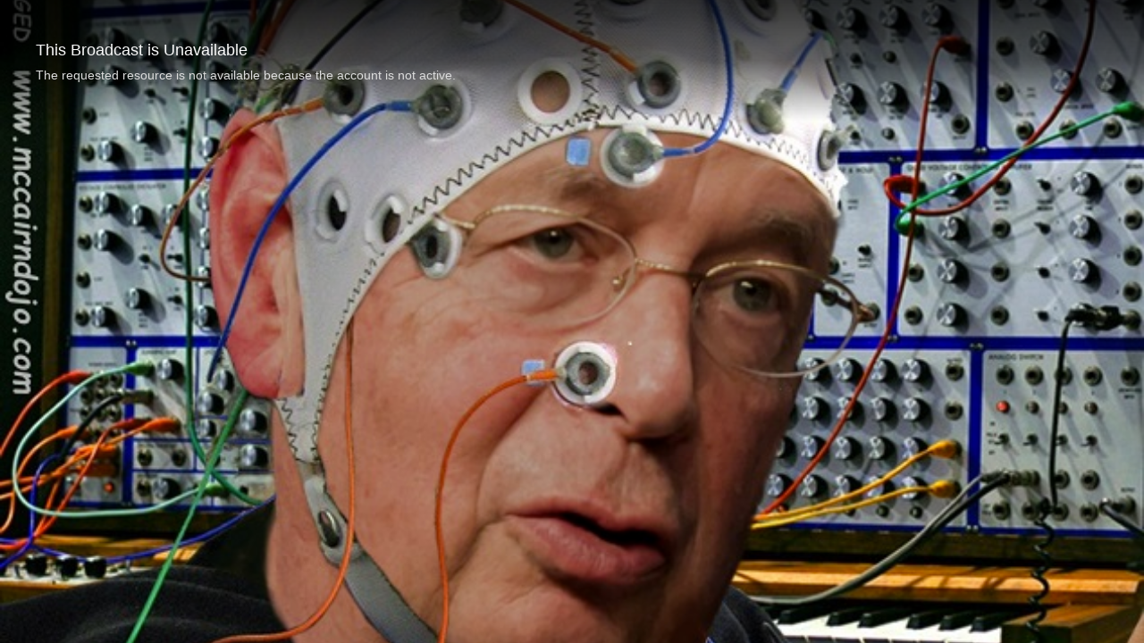

--- FILE ---
content_type: text/html; charset=utf-8
request_url: https://boxcast.tv/view-embed/a-look-at-dried-sputnik-vaccine-pt-2-and-are-freeman-principles-being-used-to-crush-corporate-vaccine-tyranny-951614
body_size: 11954
content:
<!doctype html>
<html lang="en" prefix="og: http://ogp.me/ns# fb: http://ogp.me/ns/fb# video: http://ogp.me/ns/video#">
  <head>
    <meta charset="utf-8">
    
    <title>A Look At Dried Sputnik Vaccine (pt 2) And Are Freeman Principles Being Used To Crush Corporate Vaccine Tyranny</title>
    <meta property="og:type" content="video.other" />
    <meta property="og:url" content="https://boxcast.tv/view-embed/a-look-at-dried-sputnik-vaccine-pt-2-and-are-freeman-principles-being-used-to-crush-corporate-vaccine-tyranny-951614" />
    <meta property="og:title" content="A Look At Dried Sputnik Vaccine (pt 2) And Are Freeman Principles Being Used To Crush Corporate Vaccine Tyranny" />
    <meta property="og:description" content="Due to You Tube Censorship The Full Stream Is available at the following link.
http://www.mccairndojo.com/i/register
Music Xurios, Radz, Pa11elellives, Astral Throb, OneStepTooFar 
Join our Discord, the invite can be found on:
https://www.mccairndojo.com/
Twitter @SystemsNeurosc2
Telegram:
https://t.me/DrkevinMcCairn​​​​

Support the stream
https://www.paypal.com/paypalme/dissidentscholar
https://www.buymeacoffee.com/DrKevinMcCairn
https://streamlabs.com/raccooncommander1/tip
https://buy.stripe.com/28ofZqenB37z9KEfYZ
https://www.patreon.com/join/4229182?
https://buy.stripe.com/28ofZqenB37z9KEfYZ
https://www.subscribestar.com/kevin-w-mccairn-ph-d
https://www.mccairndojo.com/​​​​
Research History - Kevin W. McCairn Ph.D.
https://www.researchgate.net/profile/Kevin_McCairn

Main/ Channel: Kevin W. McCairn Ph.D.
https://www.youtube.com/channel/c/KevinWMcCairnPhD

Bitcoin:
34JZjBeTrG2w9AVB8Tpdt1PVt78UoWrMZV

Bitcoin Cash:
qqfuagsmg9xk5gsptke88y42jan8x5mauyj2yng2hp

Ethereum:
0xB8bE2a9A2edCbb77A6a2Cd289032Cecad3C92aFE

Ethereum Classic
0xE4fa23aBBdA9B0c8DEa5d7Bfc2665E25dE83B58F

Litecoin:
MFVDyqCNpMfFnDPWTtaxVtgCcPpkaTeeuy

XRP-Wallet:
rw2ciyaNshpHe7bCHo4bRWq6pqqynnWKQg

XRP-Tag:
470905637" />
    <meta property="og:image" content="https://uploads.boxcast.com/zhjaorgtijjangbyijso/2022-01/gp7ut0ub0qz4vlmhle3s/Klaus_Schwab_readies_his_physical_brain_for_digitisation___nudged.jpg" />
    <meta property="og:image:width" content="634" />
    <meta property="og:image:height" content="540" />
    <meta property="video:release_date" content="2022-01-30T19:16:00Z" />
    <meta property="fb:app_id" content="1748343348730542" />
    <meta property="og:site_name" content="BoxCast.tv" />
    <meta property="twitter:card" content="player" />
    <meta property="twitter:title" content="A Look At Dried Sputnik Vaccine (pt 2) And Are Freeman Principles B..." />
    <meta property="twitter:description" content="Due to You Tube Censorship The Full Stream Is available at the following link.
http://www.mccairndojo.com/i/register
Music Xurios, Radz, Pa11elellives, Astral Throb, OneStepTooFar 
Join our Discord..." />
    <meta property="twitter:image" content="https://uploads.boxcast.com/zhjaorgtijjangbyijso/2022-01/gp7ut0ub0qz4vlmhle3s/Klaus_Schwab_readies_his_physical_brain_for_digitisation___nudged.jpg" />
    <meta property="twitter:player" content="https://boxcast.tv/view-embed/a-look-at-dried-sputnik-vaccine-pt-2-and-are-freeman-principles-being-used-to-crush-corporate-vaccine-tyranny-951614" />
    <meta property="twitter:player:width" content="1280" />
    <meta property="twitter:player:height" content="720" />
    <meta name="viewport" content="width=device-width, initial-scale=1, maximum-scale=1, user-scalable=no">
    <meta name="mobile-web-app-capable" content="yes">
    <meta name="apple-mobile-web-app-capable" content="yes">
    <meta name="apple-mobile-web-app-status-bar-style" content="black">
    <link rel="stylesheet" type="text/css" href="/shared-embed-styles.css">
    <script src="/shared-embed-utils.js"></script>
  </head>
  <body>
    <div id="video-container">
    </div>
    <script>
      var BOXCAST_PRELOAD = {
        channel: {"Date":"Sat, 24 Jan 2026 18:44:32 GMT","ETag":"\"a792e1fe9ddca5be6a763d80ecf93c82\"","data":{"id":"a-look-at-dried-sputnik-vaccine-pt-2-and-are-freeman-principles-being-used-to-crush-corporate-vaccine-tyranny-951614","name":"A Look At Dried Sputnik Vaccine (pt 2) And Are Freeman Principles Being Used To Crush Corporate Vaccine Tyranny","is_ticketed":false,"ticket_price":0,"free_variant":"best","description":"Due to You Tube Censorship The Full Stream Is available at the following link.\nhttp://www.mccairndojo.com/i/register\nMusic Xurios, Radz, Pa11elellives, Astral Throb, OneStepTooFar \nJoin our Discord, the invite can be found on:\nhttps://www.mccairndojo.com/\nTwitter @SystemsNeurosc2\nTelegram:\nhttps://t.me/DrkevinMcCairn​​​​\n\nSupport the stream\nhttps://www.paypal.com/paypalme/dissidentscholar\nhttps://www.buymeacoffee.com/DrKevinMcCairn\nhttps://streamlabs.com/raccooncommander1/tip\nhttps://buy.stripe.com/28ofZqenB37z9KEfYZ\nhttps://www.patreon.com/join/4229182?\nhttps://buy.stripe.com/28ofZqenB37z9KEfYZ\nhttps://www.subscribestar.com/kevin-w-mccairn-ph-d\nhttps://www.mccairndojo.com/​​​​\nResearch History - Kevin W. McCairn Ph.D.\nhttps://www.researchgate.net/profile/Kevin_McCairn\n\nMain/ Channel: Kevin W. McCairn Ph.D.\nhttps://www.youtube.com/channel/c/KevinWMcCairnPhD\n\nBitcoin:\n34JZjBeTrG2w9AVB8Tpdt1PVt78UoWrMZV\n\nBitcoin Cash:\nqqfuagsmg9xk5gsptke88y42jan8x5mauyj2yng2hp\n\nEthereum:\n0xB8bE2a9A2edCbb77A6a2Cd289032Cecad3C92aFE\n\nEthereum Classic\n0xE4fa23aBBdA9B0c8DEa5d7Bfc2665E25dE83B58F\n\nLitecoin:\nMFVDyqCNpMfFnDPWTtaxVtgCcPpkaTeeuy\n\nXRP-Wallet:\nrw2ciyaNshpHe7bCHo4bRWq6pqqynnWKQg\n\nXRP-Tag:\n470905637","content_settings":""}},
        broadcast: {"Date":"Sat, 24 Jan 2026 18:44:32 GMT","ETag":"W/\"2e99ed5da4e963b03238f71b8128b58c\"","data":{"id":"n7zx2ovqy87ynp0tdyly","name":"A Look At Dried Sputnik Vaccine (pt 2) And Are Freeman Principles Being Used To Crush Corporate Vaccine Tyranny","starts_at":"2022-01-30T19:16:00Z","stops_at":"2022-01-30T22:05:00Z","channel_id":"a-look-at-dried-sputnik-vaccine-pt-2-and-are-freeman-principles-being-used-to-crush-corporate-vaccine-tyranny-951614","account_id":"zhjaorgtijjangbyijso","timeframe":"past","description":"Due to You Tube Censorship The Full Stream Is available at the following link.\nhttp://www.mccairndojo.com/i/register\nMusic Xurios, Radz, Pa11elellives, Astral Throb, OneStepTooFar \nJoin our Discord, the invite can be found on:\nhttps://www.mccairndojo.com/\nTwitter @SystemsNeurosc2\nTelegram:\nhttps://t.me/DrkevinMcCairn​​​​\n\nSupport the stream\nhttps://www.paypal.com/paypalme/dissidentscholar\nhttps://www.buymeacoffee.com/DrKevinMcCairn\nhttps://streamlabs.com/raccooncommander1/tip\nhttps://buy.stripe.com/28ofZqenB37z9KEfYZ\nhttps://www.patreon.com/join/4229182?\nhttps://buy.stripe.com/28ofZqenB37z9KEfYZ\nhttps://www.subscribestar.com/kevin-w-mccairn-ph-d\nhttps://www.mccairndojo.com/​​​​\nResearch History - Kevin W. McCairn Ph.D.\nhttps://www.researchgate.net/profile/Kevin_McCairn\n\nMain/ Channel: Kevin W. McCairn Ph.D.\nhttps://www.youtube.com/channel/c/KevinWMcCairnPhD\n\nBitcoin:\n34JZjBeTrG2w9AVB8Tpdt1PVt78UoWrMZV\n\nBitcoin Cash:\nqqfuagsmg9xk5gsptke88y42jan8x5mauyj2yng2hp\n\nEthereum:\n0xB8bE2a9A2edCbb77A6a2Cd289032Cecad3C92aFE\n\nEthereum Classic\n0xE4fa23aBBdA9B0c8DEa5d7Bfc2665E25dE83B58F\n\nLitecoin:\nMFVDyqCNpMfFnDPWTtaxVtgCcPpkaTeeuy\n\nXRP-Wallet:\nrw2ciyaNshpHe7bCHo4bRWq6pqqynnWKQg\n\nXRP-Tag:\n470905637","description_html":"","preview":"https://uploads.boxcast.com/zhjaorgtijjangbyijso/2022-01/gp7ut0ub0qz4vlmhle3s/Klaus_Schwab_readies_his_physical_brain_for_digitisation___nudged.jpg","poster":"https://uploads.boxcast.com/zhjaorgtijjangbyijso/2022-01/gp7ut0ub0qz4vlmhle3s/Klaus_Schwab_readies_his_physical_brain_for_digitisation___nudged.jpg","transcoder_profile":"720p","tags":[],"streamed_at":"2022-01-30T19:36:42Z","content_settings":{"post_thumbnail":{"type":"pre","url":"https://uploads.boxcast.com/zhjaorgtijjangbyijso/2022-01/gp7ut0ub0qz4vlmhle3s/Klaus_Schwab_readies_his_physical_brain_for_digitisation___nudged.jpg"},"poster":"https://uploads.boxcast.com/zhjaorgtijjangbyijso/2022-01/gp7ut0ub0qz4vlmhle3s/Klaus_Schwab_readies_his_physical_brain_for_digitisation___nudged.jpg","preview":"https://uploads.boxcast.com/zhjaorgtijjangbyijso/2022-01/gp7ut0ub0qz4vlmhle3s/Klaus_Schwab_readies_his_physical_brain_for_digitisation___nudged.jpg"},"thumbnail_url_template":"","poster_url_template":"","is_private":false,"is_ticketed":false,"ticket_price":0,"free_variant":"best","account_name":"Synaptek-Deep Learning Solution - Kani-Shi, Foreign (non-US/Canada)","account_market":"smb","time_zone":"Tokyo","time_zone_offset":540}},
        broadcasts: {"Date":"Sat, 24 Jan 2026 18:44:32 GMT","ETag":"\"8235f4b5e54981515d3cb3d831e03155\"","X-Pagination":"{\"total\":1}","data":[{"id":"n7zx2ovqy87ynp0tdyly","name":"A Look At Dried Sputnik Vaccine (pt 2) And Are Freeman Principles Being Used To Crush Corporate Vaccine Tyranny","starts_at":"2022-01-30T19:16:00Z","stops_at":"2022-01-30T22:05:00Z","channel_id":"a-look-at-dried-sputnik-vaccine-pt-2-and-are-freeman-principles-being-used-to-crush-corporate-vaccine-tyranny-951614","account_id":"zhjaorgtijjangbyijso","timeframe":"past","description":"Due to You Tube Censorship The Full Stream Is available at the following link.\nhttp://www.mccairndojo.com/i/register\nMusic Xurios, Radz, Pa11elellives, Astral Throb, OneStepTooFar \nJoin our Discord, the invite can be found on:\nhttps://www.mccairndojo.com/\nTwitter @SystemsNeurosc2\nTelegram:\nhttps://t.me/DrkevinMcCairn​​​​\n\nSupport the stream\nhttps://www.paypal.com/paypalme/dissidentscholar\nhttps://www.buymeacoffee.com/DrKevinMcCairn\nhttps://streamlabs.com/raccooncommander1/tip\nhttps://buy.stripe.com/28ofZqenB37z9KEfYZ\nhttps://www.patreon.com/join/4229182?\nhttps://buy.stripe.com/28ofZqenB37z9KEfYZ\nhttps://www.subscribestar.com/kevin-w-mccairn-ph-d\nhttps://www.mccairndojo.com/​​​​\nResearch History - Kevin W. McCairn Ph.D.\nhttps://www.researchgate.net/profile/Kevin_McCairn\n\nMain/ Channel: Kevin W. McCairn Ph.D.\nhttps://www.youtube.com/channel/c/KevinWMcCairnPhD\n\nBitcoin:\n34JZjBeTrG2w9AVB8Tpdt1PVt78UoWrMZV\n\nBitcoin Cash:\nqqfuagsmg9xk5gsptke88y42jan8x5mauyj2yng2hp\n\nEthereum:\n0xB8bE2a9A2edCbb77A6a2Cd289032Cecad3C92aFE\n\nEthereum Classic\n0xE4fa23aBBdA9B0c8DEa5d7Bfc2665E25dE83B58F\n\nLitecoin:\nMFVDyqCNpMfFnDPWTtaxVtgCcPpkaTeeuy\n\nXRP-Wallet:\nrw2ciyaNshpHe7bCHo4bRWq6pqqynnWKQg\n\nXRP-Tag:\n470905637","description_html":"","preview":"https://uploads.boxcast.com/zhjaorgtijjangbyijso/2022-01/gp7ut0ub0qz4vlmhle3s/Klaus_Schwab_readies_his_physical_brain_for_digitisation___nudged.jpg","poster":"https://uploads.boxcast.com/zhjaorgtijjangbyijso/2022-01/gp7ut0ub0qz4vlmhle3s/Klaus_Schwab_readies_his_physical_brain_for_digitisation___nudged.jpg","transcoder_profile":"720p","tags":[]}]},
        
      };
    </script>
    <script src="//js.boxcast.com/v3.min.js"></script>
    <script>
      var options = {
        autoplay: false,
        channelId: "a-look-at-dried-sputnik-vaccine-pt-2-and-are-freeman-principles-being-used-to-crush-corporate-vaccine-tyranny-951614",
        env: "prod",
        showTitle: false,
        showDescription: false,
        showRelated: false,
        showHighlights: false,
        hostname: getHost(),
        disableRedirectRulesOnLoad: true,
        onLoadBroadcast: function(broadcast) {
        },
        onLoadHighlight: function(highlight) {
        },
        selectedBroadcastId: ((BOXCAST_PRELOAD.broadcast||{}).data||{}).id,
        selectedHighlightId: null
      };

      extend(options, parseQueryArgs(window.location.href));

      
      if (options.b) {
        options.selectedBroadcastId = options.b;
      }
      if (options.h) {
        options.selectedHighlightId = options.h;
      }

      boxcast('#video-container').loadChannel(options.channelId, options);
    </script>
    <script src="//js.boxcast.com/libs/iframeResizer-3.5.2.contentWindow.min.js"></script>
  </body>
</html>


--- FILE ---
content_type: text/javascript
request_url: https://boxcast.tv/shared-embed-utils.js
body_size: 1118
content:
var FORCE_BOOL_ON_ARGS = ['autoplay', 'dvr'];

// Handle both iframe and standard host detection
function getHost() {
  var isInIframe = (parent !== window);
  if (isInIframe && document.referrer) {
    var parser = document.createElement('a');
    parser.href = document.referrer;
    return parser.hostname;
  } else if (isInIframe) {
    return 'boxcastiframe.com';
  } else {
    return window.location.hostname;
  }
}


// Look for the channelId, ticketId, and state as path arguments
function parsePathArgs(path) {
  var options = {}, parts = null, part = null;
  if (path.indexOf('?') >= 0) {
    parts = path.substring(1, path.indexOf('?')).split('/');
  } else {
    parts = path.substring(1).split('/');
  }
  parts = parts
  while (parts.length > 0 && parts[0].length === 0) {
    parts.shift();
  }
  options.channelId = parts.shift();
  while (parts.length > 0) {
    part = parts.shift();
    if (part.substr(0, 1) === '~') {
      options.state = part;
    } else {
      options.ticketId = part;
    }
  }
  return options;
}

// Find any other overriding parameters as querystring arguments
function parseQueryArgs(path) {
  if (path.indexOf('?') < 0) {
    return {};
  }
  // remove any preceding url and split
  var querystring = path.substring(path.indexOf('?') + 1).split('&');
  var params = {}, pair, d = decodeURIComponent;
  // march and parse
  for (var i = querystring.length - 1; i >= 0; i--) {
    pair = querystring[i].split('=');
    var key = d(pair[0]);
    var val = d(pair[1]);
    if (val == 'undefined') {
      // XXX: skip values from goofed up embed widget generator
    } else {
      if (FORCE_BOOL_ON_ARGS.indexOf(key) >= 0) {
        if ((val === '0') || (val === 'false')) {
          val = false;
        } else if ((val === '1') || (val === 'true')) {
          val = true;
        }
      } else {
        val = (val === '0' ? 0 : val);
      }
      params[key] = val;
    }
  }
  return params;
}

// Update the window.location.hash to persist what changed
function updateQueryArgs(args) {
  var currentArgs = parseQueryArgs(window.location.hash);
  var changed = false;
  for (var key in args) {
    if (args.hasOwnProperty(key)) {
      if (currentArgs[key] != args[key]) {
        currentArgs[key] = args[key];
        changed = true;
      }
    }
  }

  // Avoid infinite loop
  if (!changed) {
    return;
  }

  // Create new psuedo-querystring on hash
  var newHash = window.location.hash;
  var query = '';
  if (newHash.indexOf('?') >= 0) {
    newHash = newHash.substring(0, newHash.indexOf('?'));
  }
  for (var key in currentArgs) {
    if (currentArgs.hasOwnProperty(key)) {
      var val = currentArgs[key];
      if (val === undefined || val === null)
        continue;
      query += (query ? '&' : '?');
      query += encodeURIComponent(key) + '=' + encodeURIComponent(val);
    }
  }
  newHash += query;

  window.location.hash = newHash;
}

// Merges multiple dictionaries, similar to $.extend or _.extend
function extend(objects) {
  var args, first = Array.prototype.slice.call(arguments, 0, 1)[0], second;
  if (arguments.length > 1) {
    second = Array.prototype.splice.call(arguments, 1, 1)[0];
    for (var key in second) {
      first[key] = second[key];
    }
    args = Array.prototype.slice.call(arguments, 0);
    return extend.apply(this, args);
  }
  return first;
}
